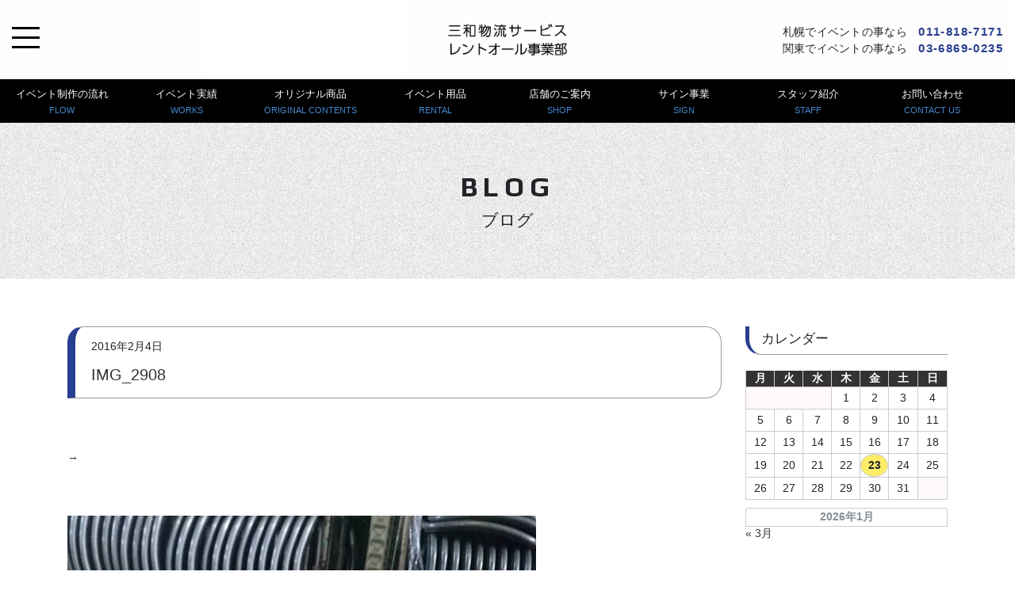

--- FILE ---
content_type: text/html; charset=UTF-8
request_url: https://sapporo-event.com/2016/02/1022/img_2908/
body_size: 42536
content:
<!DOCTYPE html>
<html lang="ja">
<head>
<meta charset="UTF-8" />
<meta name="viewport" content="width=device-width" />
<link rel="stylesheet" type="text/css" href="https://sapporo-event.com/wp/wp-content/themes/event_250127/style.css" />

<title>IMG_2908 &#8211; 札幌イベント｜ダスキンレントオール 札幌イベントセンター　ダスキンレントオール 平岡物流センター</title>
<meta name='robots' content='max-image-preview:large' />
	<style>img:is([sizes="auto" i], [sizes^="auto," i]) { contain-intrinsic-size: 3000px 1500px }</style>
	<link rel='dns-prefetch' href='//use.fontawesome.com' />
<link rel='dns-prefetch' href='//www.googletagmanager.com' />
<link rel="alternate" type="application/rss+xml" title="札幌イベント｜ダスキンレントオール 札幌イベントセンター　ダスキンレントオール 平岡物流センター &raquo; フィード" href="https://sapporo-event.com/feed/" />
<link rel="alternate" type="application/rss+xml" title="札幌イベント｜ダスキンレントオール 札幌イベントセンター　ダスキンレントオール 平岡物流センター &raquo; コメントフィード" href="https://sapporo-event.com/comments/feed/" />
<script type="text/javascript">
/* <![CDATA[ */
window._wpemojiSettings = {"baseUrl":"https:\/\/s.w.org\/images\/core\/emoji\/15.0.3\/72x72\/","ext":".png","svgUrl":"https:\/\/s.w.org\/images\/core\/emoji\/15.0.3\/svg\/","svgExt":".svg","source":{"concatemoji":"https:\/\/sapporo-event.com\/wp\/wp-includes\/js\/wp-emoji-release.min.js?ver=6.7.4"}};
/*! This file is auto-generated */
!function(i,n){var o,s,e;function c(e){try{var t={supportTests:e,timestamp:(new Date).valueOf()};sessionStorage.setItem(o,JSON.stringify(t))}catch(e){}}function p(e,t,n){e.clearRect(0,0,e.canvas.width,e.canvas.height),e.fillText(t,0,0);var t=new Uint32Array(e.getImageData(0,0,e.canvas.width,e.canvas.height).data),r=(e.clearRect(0,0,e.canvas.width,e.canvas.height),e.fillText(n,0,0),new Uint32Array(e.getImageData(0,0,e.canvas.width,e.canvas.height).data));return t.every(function(e,t){return e===r[t]})}function u(e,t,n){switch(t){case"flag":return n(e,"\ud83c\udff3\ufe0f\u200d\u26a7\ufe0f","\ud83c\udff3\ufe0f\u200b\u26a7\ufe0f")?!1:!n(e,"\ud83c\uddfa\ud83c\uddf3","\ud83c\uddfa\u200b\ud83c\uddf3")&&!n(e,"\ud83c\udff4\udb40\udc67\udb40\udc62\udb40\udc65\udb40\udc6e\udb40\udc67\udb40\udc7f","\ud83c\udff4\u200b\udb40\udc67\u200b\udb40\udc62\u200b\udb40\udc65\u200b\udb40\udc6e\u200b\udb40\udc67\u200b\udb40\udc7f");case"emoji":return!n(e,"\ud83d\udc26\u200d\u2b1b","\ud83d\udc26\u200b\u2b1b")}return!1}function f(e,t,n){var r="undefined"!=typeof WorkerGlobalScope&&self instanceof WorkerGlobalScope?new OffscreenCanvas(300,150):i.createElement("canvas"),a=r.getContext("2d",{willReadFrequently:!0}),o=(a.textBaseline="top",a.font="600 32px Arial",{});return e.forEach(function(e){o[e]=t(a,e,n)}),o}function t(e){var t=i.createElement("script");t.src=e,t.defer=!0,i.head.appendChild(t)}"undefined"!=typeof Promise&&(o="wpEmojiSettingsSupports",s=["flag","emoji"],n.supports={everything:!0,everythingExceptFlag:!0},e=new Promise(function(e){i.addEventListener("DOMContentLoaded",e,{once:!0})}),new Promise(function(t){var n=function(){try{var e=JSON.parse(sessionStorage.getItem(o));if("object"==typeof e&&"number"==typeof e.timestamp&&(new Date).valueOf()<e.timestamp+604800&&"object"==typeof e.supportTests)return e.supportTests}catch(e){}return null}();if(!n){if("undefined"!=typeof Worker&&"undefined"!=typeof OffscreenCanvas&&"undefined"!=typeof URL&&URL.createObjectURL&&"undefined"!=typeof Blob)try{var e="postMessage("+f.toString()+"("+[JSON.stringify(s),u.toString(),p.toString()].join(",")+"));",r=new Blob([e],{type:"text/javascript"}),a=new Worker(URL.createObjectURL(r),{name:"wpTestEmojiSupports"});return void(a.onmessage=function(e){c(n=e.data),a.terminate(),t(n)})}catch(e){}c(n=f(s,u,p))}t(n)}).then(function(e){for(var t in e)n.supports[t]=e[t],n.supports.everything=n.supports.everything&&n.supports[t],"flag"!==t&&(n.supports.everythingExceptFlag=n.supports.everythingExceptFlag&&n.supports[t]);n.supports.everythingExceptFlag=n.supports.everythingExceptFlag&&!n.supports.flag,n.DOMReady=!1,n.readyCallback=function(){n.DOMReady=!0}}).then(function(){return e}).then(function(){var e;n.supports.everything||(n.readyCallback(),(e=n.source||{}).concatemoji?t(e.concatemoji):e.wpemoji&&e.twemoji&&(t(e.twemoji),t(e.wpemoji)))}))}((window,document),window._wpemojiSettings);
/* ]]> */
</script>
<style id='wp-emoji-styles-inline-css' type='text/css'>

	img.wp-smiley, img.emoji {
		display: inline !important;
		border: none !important;
		box-shadow: none !important;
		height: 1em !important;
		width: 1em !important;
		margin: 0 0.07em !important;
		vertical-align: -0.1em !important;
		background: none !important;
		padding: 0 !important;
	}
</style>
<link rel='stylesheet' id='wp-block-library-css' href='https://sapporo-event.com/wp/wp-includes/css/dist/block-library/style.min.css?ver=6.7.4' type='text/css' media='all' />
<style id='classic-theme-styles-inline-css' type='text/css'>
/*! This file is auto-generated */
.wp-block-button__link{color:#fff;background-color:#32373c;border-radius:9999px;box-shadow:none;text-decoration:none;padding:calc(.667em + 2px) calc(1.333em + 2px);font-size:1.125em}.wp-block-file__button{background:#32373c;color:#fff;text-decoration:none}
</style>
<style id='global-styles-inline-css' type='text/css'>
:root{--wp--preset--aspect-ratio--square: 1;--wp--preset--aspect-ratio--4-3: 4/3;--wp--preset--aspect-ratio--3-4: 3/4;--wp--preset--aspect-ratio--3-2: 3/2;--wp--preset--aspect-ratio--2-3: 2/3;--wp--preset--aspect-ratio--16-9: 16/9;--wp--preset--aspect-ratio--9-16: 9/16;--wp--preset--color--black: #000000;--wp--preset--color--cyan-bluish-gray: #abb8c3;--wp--preset--color--white: #ffffff;--wp--preset--color--pale-pink: #f78da7;--wp--preset--color--vivid-red: #cf2e2e;--wp--preset--color--luminous-vivid-orange: #ff6900;--wp--preset--color--luminous-vivid-amber: #fcb900;--wp--preset--color--light-green-cyan: #7bdcb5;--wp--preset--color--vivid-green-cyan: #00d084;--wp--preset--color--pale-cyan-blue: #8ed1fc;--wp--preset--color--vivid-cyan-blue: #0693e3;--wp--preset--color--vivid-purple: #9b51e0;--wp--preset--gradient--vivid-cyan-blue-to-vivid-purple: linear-gradient(135deg,rgba(6,147,227,1) 0%,rgb(155,81,224) 100%);--wp--preset--gradient--light-green-cyan-to-vivid-green-cyan: linear-gradient(135deg,rgb(122,220,180) 0%,rgb(0,208,130) 100%);--wp--preset--gradient--luminous-vivid-amber-to-luminous-vivid-orange: linear-gradient(135deg,rgba(252,185,0,1) 0%,rgba(255,105,0,1) 100%);--wp--preset--gradient--luminous-vivid-orange-to-vivid-red: linear-gradient(135deg,rgba(255,105,0,1) 0%,rgb(207,46,46) 100%);--wp--preset--gradient--very-light-gray-to-cyan-bluish-gray: linear-gradient(135deg,rgb(238,238,238) 0%,rgb(169,184,195) 100%);--wp--preset--gradient--cool-to-warm-spectrum: linear-gradient(135deg,rgb(74,234,220) 0%,rgb(151,120,209) 20%,rgb(207,42,186) 40%,rgb(238,44,130) 60%,rgb(251,105,98) 80%,rgb(254,248,76) 100%);--wp--preset--gradient--blush-light-purple: linear-gradient(135deg,rgb(255,206,236) 0%,rgb(152,150,240) 100%);--wp--preset--gradient--blush-bordeaux: linear-gradient(135deg,rgb(254,205,165) 0%,rgb(254,45,45) 50%,rgb(107,0,62) 100%);--wp--preset--gradient--luminous-dusk: linear-gradient(135deg,rgb(255,203,112) 0%,rgb(199,81,192) 50%,rgb(65,88,208) 100%);--wp--preset--gradient--pale-ocean: linear-gradient(135deg,rgb(255,245,203) 0%,rgb(182,227,212) 50%,rgb(51,167,181) 100%);--wp--preset--gradient--electric-grass: linear-gradient(135deg,rgb(202,248,128) 0%,rgb(113,206,126) 100%);--wp--preset--gradient--midnight: linear-gradient(135deg,rgb(2,3,129) 0%,rgb(40,116,252) 100%);--wp--preset--font-size--small: 13px;--wp--preset--font-size--medium: 20px;--wp--preset--font-size--large: 36px;--wp--preset--font-size--x-large: 42px;--wp--preset--spacing--20: 0.44rem;--wp--preset--spacing--30: 0.67rem;--wp--preset--spacing--40: 1rem;--wp--preset--spacing--50: 1.5rem;--wp--preset--spacing--60: 2.25rem;--wp--preset--spacing--70: 3.38rem;--wp--preset--spacing--80: 5.06rem;--wp--preset--shadow--natural: 6px 6px 9px rgba(0, 0, 0, 0.2);--wp--preset--shadow--deep: 12px 12px 50px rgba(0, 0, 0, 0.4);--wp--preset--shadow--sharp: 6px 6px 0px rgba(0, 0, 0, 0.2);--wp--preset--shadow--outlined: 6px 6px 0px -3px rgba(255, 255, 255, 1), 6px 6px rgba(0, 0, 0, 1);--wp--preset--shadow--crisp: 6px 6px 0px rgba(0, 0, 0, 1);}:where(.is-layout-flex){gap: 0.5em;}:where(.is-layout-grid){gap: 0.5em;}body .is-layout-flex{display: flex;}.is-layout-flex{flex-wrap: wrap;align-items: center;}.is-layout-flex > :is(*, div){margin: 0;}body .is-layout-grid{display: grid;}.is-layout-grid > :is(*, div){margin: 0;}:where(.wp-block-columns.is-layout-flex){gap: 2em;}:where(.wp-block-columns.is-layout-grid){gap: 2em;}:where(.wp-block-post-template.is-layout-flex){gap: 1.25em;}:where(.wp-block-post-template.is-layout-grid){gap: 1.25em;}.has-black-color{color: var(--wp--preset--color--black) !important;}.has-cyan-bluish-gray-color{color: var(--wp--preset--color--cyan-bluish-gray) !important;}.has-white-color{color: var(--wp--preset--color--white) !important;}.has-pale-pink-color{color: var(--wp--preset--color--pale-pink) !important;}.has-vivid-red-color{color: var(--wp--preset--color--vivid-red) !important;}.has-luminous-vivid-orange-color{color: var(--wp--preset--color--luminous-vivid-orange) !important;}.has-luminous-vivid-amber-color{color: var(--wp--preset--color--luminous-vivid-amber) !important;}.has-light-green-cyan-color{color: var(--wp--preset--color--light-green-cyan) !important;}.has-vivid-green-cyan-color{color: var(--wp--preset--color--vivid-green-cyan) !important;}.has-pale-cyan-blue-color{color: var(--wp--preset--color--pale-cyan-blue) !important;}.has-vivid-cyan-blue-color{color: var(--wp--preset--color--vivid-cyan-blue) !important;}.has-vivid-purple-color{color: var(--wp--preset--color--vivid-purple) !important;}.has-black-background-color{background-color: var(--wp--preset--color--black) !important;}.has-cyan-bluish-gray-background-color{background-color: var(--wp--preset--color--cyan-bluish-gray) !important;}.has-white-background-color{background-color: var(--wp--preset--color--white) !important;}.has-pale-pink-background-color{background-color: var(--wp--preset--color--pale-pink) !important;}.has-vivid-red-background-color{background-color: var(--wp--preset--color--vivid-red) !important;}.has-luminous-vivid-orange-background-color{background-color: var(--wp--preset--color--luminous-vivid-orange) !important;}.has-luminous-vivid-amber-background-color{background-color: var(--wp--preset--color--luminous-vivid-amber) !important;}.has-light-green-cyan-background-color{background-color: var(--wp--preset--color--light-green-cyan) !important;}.has-vivid-green-cyan-background-color{background-color: var(--wp--preset--color--vivid-green-cyan) !important;}.has-pale-cyan-blue-background-color{background-color: var(--wp--preset--color--pale-cyan-blue) !important;}.has-vivid-cyan-blue-background-color{background-color: var(--wp--preset--color--vivid-cyan-blue) !important;}.has-vivid-purple-background-color{background-color: var(--wp--preset--color--vivid-purple) !important;}.has-black-border-color{border-color: var(--wp--preset--color--black) !important;}.has-cyan-bluish-gray-border-color{border-color: var(--wp--preset--color--cyan-bluish-gray) !important;}.has-white-border-color{border-color: var(--wp--preset--color--white) !important;}.has-pale-pink-border-color{border-color: var(--wp--preset--color--pale-pink) !important;}.has-vivid-red-border-color{border-color: var(--wp--preset--color--vivid-red) !important;}.has-luminous-vivid-orange-border-color{border-color: var(--wp--preset--color--luminous-vivid-orange) !important;}.has-luminous-vivid-amber-border-color{border-color: var(--wp--preset--color--luminous-vivid-amber) !important;}.has-light-green-cyan-border-color{border-color: var(--wp--preset--color--light-green-cyan) !important;}.has-vivid-green-cyan-border-color{border-color: var(--wp--preset--color--vivid-green-cyan) !important;}.has-pale-cyan-blue-border-color{border-color: var(--wp--preset--color--pale-cyan-blue) !important;}.has-vivid-cyan-blue-border-color{border-color: var(--wp--preset--color--vivid-cyan-blue) !important;}.has-vivid-purple-border-color{border-color: var(--wp--preset--color--vivid-purple) !important;}.has-vivid-cyan-blue-to-vivid-purple-gradient-background{background: var(--wp--preset--gradient--vivid-cyan-blue-to-vivid-purple) !important;}.has-light-green-cyan-to-vivid-green-cyan-gradient-background{background: var(--wp--preset--gradient--light-green-cyan-to-vivid-green-cyan) !important;}.has-luminous-vivid-amber-to-luminous-vivid-orange-gradient-background{background: var(--wp--preset--gradient--luminous-vivid-amber-to-luminous-vivid-orange) !important;}.has-luminous-vivid-orange-to-vivid-red-gradient-background{background: var(--wp--preset--gradient--luminous-vivid-orange-to-vivid-red) !important;}.has-very-light-gray-to-cyan-bluish-gray-gradient-background{background: var(--wp--preset--gradient--very-light-gray-to-cyan-bluish-gray) !important;}.has-cool-to-warm-spectrum-gradient-background{background: var(--wp--preset--gradient--cool-to-warm-spectrum) !important;}.has-blush-light-purple-gradient-background{background: var(--wp--preset--gradient--blush-light-purple) !important;}.has-blush-bordeaux-gradient-background{background: var(--wp--preset--gradient--blush-bordeaux) !important;}.has-luminous-dusk-gradient-background{background: var(--wp--preset--gradient--luminous-dusk) !important;}.has-pale-ocean-gradient-background{background: var(--wp--preset--gradient--pale-ocean) !important;}.has-electric-grass-gradient-background{background: var(--wp--preset--gradient--electric-grass) !important;}.has-midnight-gradient-background{background: var(--wp--preset--gradient--midnight) !important;}.has-small-font-size{font-size: var(--wp--preset--font-size--small) !important;}.has-medium-font-size{font-size: var(--wp--preset--font-size--medium) !important;}.has-large-font-size{font-size: var(--wp--preset--font-size--large) !important;}.has-x-large-font-size{font-size: var(--wp--preset--font-size--x-large) !important;}
:where(.wp-block-post-template.is-layout-flex){gap: 1.25em;}:where(.wp-block-post-template.is-layout-grid){gap: 1.25em;}
:where(.wp-block-columns.is-layout-flex){gap: 2em;}:where(.wp-block-columns.is-layout-grid){gap: 2em;}
:root :where(.wp-block-pullquote){font-size: 1.5em;line-height: 1.6;}
</style>
<link rel='stylesheet' id='contact-form-7-css' href='https://sapporo-event.com/wp/wp-content/plugins/contact-form-7/includes/css/styles.css?ver=6.0.3' type='text/css' media='all' />
<link rel='stylesheet' id='wpvrfontawesome-css' href='https://use.fontawesome.com/releases/v6.5.1/css/all.css?ver=8.5.15' type='text/css' media='all' />
<link rel='stylesheet' id='panellium-css-css' href='https://sapporo-event.com/wp/wp-content/plugins/wpvr/public/lib/pannellum/src/css/pannellum.css?ver=1' type='text/css' media='all' />
<link rel='stylesheet' id='videojs-css-css' href='https://sapporo-event.com/wp/wp-content/plugins/wpvr/public/lib/pannellum/src/css/video-js.css?ver=1' type='text/css' media='all' />
<link rel='stylesheet' id='videojs-vr-css-css' href='https://sapporo-event.com/wp/wp-content/plugins/wpvr/public/lib/videojs-vr/videojs-vr.css?ver=1' type='text/css' media='all' />
<link rel='stylesheet' id='owl-css-css' href='https://sapporo-event.com/wp/wp-content/plugins/wpvr/public/css/owl.carousel.css?ver=8.5.15' type='text/css' media='all' />
<link rel='stylesheet' id='wpvr-css' href='https://sapporo-event.com/wp/wp-content/plugins/wpvr/public/css/wpvr-public.css?ver=8.5.15' type='text/css' media='all' />
<link rel='stylesheet' id='bootstrap-css-css' href='https://sapporo-event.com/wp/wp-content/themes/event_250127/lib/bootstrap-4/css/bootstrap.css?ver=6.7.4' type='text/css' media='all' />
<script type="text/javascript" src="https://sapporo-event.com/wp/wp-content/plugins/wpvr/public/lib/pannellum/src/js/pannellum.js?ver=1" id="panellium-js-js"></script>
<script type="text/javascript" src="https://sapporo-event.com/wp/wp-content/plugins/wpvr/public/lib/pannellum/src/js/libpannellum.js?ver=1" id="panelliumlib-js-js"></script>
<script type="text/javascript" src="https://sapporo-event.com/wp/wp-content/plugins/wpvr/public/js/video.js?ver=1" id="videojs-js-js"></script>
<script type="text/javascript" src="https://sapporo-event.com/wp/wp-content/plugins/wpvr/public/lib/videojs-vr/videojs-vr.js?ver=1" id="videojsvr-js-js"></script>
<script type="text/javascript" src="https://sapporo-event.com/wp/wp-content/plugins/wpvr/public/lib/pannellum/src/js/videojs-pannellum-plugin.js?ver=1" id="panelliumvid-js-js"></script>
<script type="text/javascript" src="https://sapporo-event.com/wp/wp-includes/js/jquery/jquery.min.js?ver=3.7.1" id="jquery-core-js"></script>
<script type="text/javascript" src="https://sapporo-event.com/wp/wp-includes/js/jquery/jquery-migrate.min.js?ver=3.4.1" id="jquery-migrate-js"></script>
<script type="text/javascript" src="https://sapporo-event.com/wp/wp-content/plugins/wpvr/public/js/owl.carousel.js?ver=6.7.4" id="owl-js-js"></script>
<script type="text/javascript" src="https://sapporo-event.com/wp/wp-content/plugins/wpvr/public/js/jquery.cookie.js?ver=1" id="jquery_cookie-js"></script>
<link rel="https://api.w.org/" href="https://sapporo-event.com/wp-json/" /><link rel="alternate" title="JSON" type="application/json" href="https://sapporo-event.com/wp-json/wp/v2/media/1023" /><link rel="alternate" title="oEmbed (JSON)" type="application/json+oembed" href="https://sapporo-event.com/wp-json/oembed/1.0/embed?url=https%3A%2F%2Fsapporo-event.com%2F2016%2F02%2F1022%2Fimg_2908%2F" />
<link rel="alternate" title="oEmbed (XML)" type="text/xml+oembed" href="https://sapporo-event.com/wp-json/oembed/1.0/embed?url=https%3A%2F%2Fsapporo-event.com%2F2016%2F02%2F1022%2Fimg_2908%2F&#038;format=xml" />
<meta name="generator" content="Site Kit by Google 1.144.0" />

<link href="https://sapporo-event.com/wp/wp-content/themes/event_250127/scripts/animate.css" rel="stylesheet" type="text/css" media="all" />
<link href="https://sapporo-event.com/wp/wp-content/themes/event_250127/scripts/slick/slick.css" rel="stylesheet" type="text/css" media="all" />
<link href="https://sapporo-event.com/wp/wp-content/themes/event_250127/scripts/slick/slick-theme.css" rel="stylesheet" type="text/css" media="all" />
<link href="https://sapporo-event.com/wp/wp-content/themes/event_250127/scripts/lightbox/css/lightbox.css" rel="stylesheet" type="text/css" media="all" />
<link href="https://fonts.googleapis.com/css?family=Play:700" rel="stylesheet">
<link href="https://fonts.googleapis.com/css?family=Noto+Serif+JP" rel="stylesheet">
<script src="https://sapporo-event.com/wp/wp-content/themes/event_250127/scripts/animate.js" type="text/javascript"></script>
<script src="https://sapporo-event.com/wp/wp-content/themes/event_250127/scripts/slick/slick.min.js"></script>
<script src="https://sapporo-event.com/wp/wp-content/themes/event_250127/scripts/lightbox/js/lightbox.js" type="text/javascript"></script>
<script src="https://sapporo-event.com/wp/wp-content/themes/event_250127/scripts/parallax.js" type="text/javascript"></script>
<script src="https://sapporo-event.com/wp/wp-content/themes/event_250127/scripts/myscripts.js" type="text/javascript"></script>




<script>
  (function(i,s,o,g,r,a,m){i['GoogleAnalyticsObject']=r;i[r]=i[r]||function(){
  (i[r].q=i[r].q||[]).push(arguments)},i[r].l=1*new Date();a=s.createElement(o),
  m=s.getElementsByTagName(o)[0];a.async=1;a.src=g;m.parentNode.insertBefore(a,m)
  })(window,document,'script','//www.google-analytics.com/analytics.js','ga');

  ga('create', 'UA-68318404-1', 'auto');
  ga('send', 'pageview');

</script>

</head>
<body>


<header id="header-page" data-animated="fadeInDown">
<div class="container-fluid">
<section id="branding" class="p0">
<div class="row">
	
<div class="col-3 col-md-2 col-lg-2 mt10 " >
<div class="menu-btn mt20" id="js__btn"><span></span></div>





</div>
	
<div class="offset col-6 col-md-4 offset-lg-3 col-lg-2 align1 mt30 mb30">
<a href="https://sapporo-event.com/" title="札幌イベント｜ダスキンレントオール 札幌イベントセンター　ダスキンレントオール 平岡物流センター" rel="home">
<img src="https://sapporo-event.com/images/rent-all.png" alt="札幌イベント｜ダスキンレントオール 札幌イベントセンター　ダスキンレントオール 平岡物流センター" class="headlogo" />
</a>
</div>

<div class="col-md-6 col-lg-5 mt10">
<div class="teltitle2">札幌でイベントの事なら　<span class="tels">011-818-7171</span><br />関東でイベントの事なら　<span class="tels">03-6869-0235</span></div>
</div>




</div>
</section>
</div>
</header>



<div class="nav menu" id="js__nav"><!-- 開閉メニュー -->
<div class="container pt40">
<div class="menu-close"><img src="https://sapporo-event.com//images/menu02.png" /></div>
<div class="row">

<div class="offset-lg-5 col-lg-2 align1 mb40">
<img src="https://sapporo-event.com/images/rent-all.png" alt="ダスキンレントオール　札幌イベントセンター" class="mb20" width="200">
</div>


<div class="offset-lg-3 col-lg-6 mb20">
<ul>
<li><a href="https://sapporo-event.com/flow/">イベント制作の流れ</a></li>
<li><a href="https://sapporo-event.com/works/">イベント実績</a></li>
<li><a href="https://sapporo-event.com/goods/">オリジナル商品</a></li>
<li><a href="https://sapporo-event.com/rent">イベント用品</a></li>
<li><a href="https://sapporo-event.com/shop">店舗のご案内</a></li>
<li><a href="https://sapporo-event.com/sign">サイン事業</a></li><li><a href="https://sapporo-event.com/staff/">スタッフ紹介</a></li>
<li><a href="https://sapporo-event.com/contactus/">お問い合わせ</a></li>
<li><a href="http://www.sanwa-l.jp/" target="_blank">三和物流サービス株式会社</a></li>
<li><a href="http://www.sanwa-l.jp/company/index.html" target="_blank">会社案内</a></li>
<li><a href="https://sapporo-event.com/messege">トップメッセージ</a></li>
<li><a href="http://www.sanwa-l.jp/policy.html">プライバシーポリシー</a></li>
 </ul>
</div>

</div>
</div>
</div><!-- /開閉メニュー -->




<nav class="navibgb">
<div id="menu" class="container-fluid p0">
<ul class="navi"><li><a href="https://sapporo-event.com/flow/">イベント制作の流れ<div class="menuen">FLOW</div></a></li><li><a href="https://sapporo-event.com/works/">イベント実績<div class="menuen">WORKS</div></a></li><li><a href="https://sapporo-event.com/goods/">オリジナル商品<div class="menuen">ORIGINAL CONTENTS</div></a></li><li><a href="https://sapporo-event.com/rent">イベント用品<div class="menuen">RENTAL</div></a></li><li><a href="https://sapporo-event.com/shop">店舗のご案内<div class="menuen">SHOP</div></a></li><li><a href="https://sapporo-event.com/sign">サイン事業<div class="menuen">SIGN</div></a></li><li><a href="https://sapporo-event.com/staff/">スタッフ紹介<div class="menuen">STAFF</div></a></li><li><a href="https://sapporo-event.com/contactus/">お問い合わせ<div class="menuen">CONTACT US</div></a></li></ul>
</div>
</nav>



<div class="contents">
	
	
	

<section class="container-fluid">
<div class="row">
<div class="col-12 align1" data-sequence="500" data-animated="fadeInUp"><h1 class="play">BLOG</h1><div class="text150">ブログ</div></div>
</div>
</section>




<section class="container-fluid bgw pt60">
<div class="container">	
<div class="row">
<div class="col-lg-9 mb60">
	
	


<article id="post-1023" class="mb60">

<div class="entry-title">
<div class="mb10">2016年2月4日</div>
<h2><a href="https://sapporo-event.com/2016/02/1022/img_2908/" title="IMG_2908">IMG_2908</a></h2>
</div>

</article>



<article id="post-1023" class="post-1023 attachment type-attachment status-inherit hentry">
<header class="header">
<nav id="nav-above" class="navigation" role="navigation">
<div class="nav-previous"></div>
<div class="nav-next"><a href='https://sapporo-event.com/2016/02/1022/img_2915/'>&rarr;</a></div>
</nav>
</header>
<section class="entry-content">
<div class="entry-attachment">
<p class="attachment"><a href="https://sapporo-event.com/wp/wp-content/uploads/post/1022/IMG_2908.jpg" title="IMG_2908" rel="attachment"><img src="https://sapporo-event.com/wp/wp-content/uploads/post/1022/IMG_2908-591x1050.jpg" width="591" height="1050" class="attachment-medium" alt="" /></a></p>
</div>
<div class="entry-caption"></div>
</section>
</article>




</div>

<div class="col-lg-3 mb60">
<aside id="sidebar" role="complementary">
<div id="primary" class="widget-area">
<ul class="xoxo">
<li id="calendar-2" class="widget-container widget_calendar"><h3 class="widget-title">カレンダー</h3><div id="calendar_wrap" class="calendar_wrap"><table id="wp-calendar" class="wp-calendar-table">
	<caption>2026年1月</caption>
	<thead>
	<tr>
		<th scope="col" title="月曜日">月</th>
		<th scope="col" title="火曜日">火</th>
		<th scope="col" title="水曜日">水</th>
		<th scope="col" title="木曜日">木</th>
		<th scope="col" title="金曜日">金</th>
		<th scope="col" title="土曜日">土</th>
		<th scope="col" title="日曜日">日</th>
	</tr>
	</thead>
	<tbody>
	<tr>
		<td colspan="3" class="pad">&nbsp;</td><td>1</td><td>2</td><td>3</td><td>4</td>
	</tr>
	<tr>
		<td>5</td><td>6</td><td>7</td><td>8</td><td>9</td><td>10</td><td>11</td>
	</tr>
	<tr>
		<td>12</td><td>13</td><td>14</td><td>15</td><td>16</td><td>17</td><td>18</td>
	</tr>
	<tr>
		<td>19</td><td>20</td><td>21</td><td>22</td><td id="today">23</td><td>24</td><td>25</td>
	</tr>
	<tr>
		<td>26</td><td>27</td><td>28</td><td>29</td><td>30</td><td>31</td>
		<td class="pad" colspan="1">&nbsp;</td>
	</tr>
	</tbody>
	</table><nav aria-label="前と次の月" class="wp-calendar-nav">
		<span class="wp-calendar-nav-prev"><a href="https://sapporo-event.com/date/2024/03/">&laquo; 3月</a></span>
		<span class="pad">&nbsp;</span>
		<span class="wp-calendar-nav-next">&nbsp;</span>
	</nav></div></li><li id="archives-3" class="widget-container widget_archive"><h3 class="widget-title">アーカイブ</h3>
			<ul>
					<li><a href='https://sapporo-event.com/date/2024/03/'>2024年3月</a>&nbsp;(1)</li>
	<li><a href='https://sapporo-event.com/date/2023/07/'>2023年7月</a>&nbsp;(1)</li>
	<li><a href='https://sapporo-event.com/date/2023/05/'>2023年5月</a>&nbsp;(1)</li>
	<li><a href='https://sapporo-event.com/date/2021/01/'>2021年1月</a>&nbsp;(2)</li>
	<li><a href='https://sapporo-event.com/date/2020/11/'>2020年11月</a>&nbsp;(1)</li>
	<li><a href='https://sapporo-event.com/date/2020/07/'>2020年7月</a>&nbsp;(2)</li>
	<li><a href='https://sapporo-event.com/date/2020/06/'>2020年6月</a>&nbsp;(1)</li>
	<li><a href='https://sapporo-event.com/date/2020/04/'>2020年4月</a>&nbsp;(3)</li>
	<li><a href='https://sapporo-event.com/date/2020/02/'>2020年2月</a>&nbsp;(1)</li>
	<li><a href='https://sapporo-event.com/date/2019/12/'>2019年12月</a>&nbsp;(1)</li>
	<li><a href='https://sapporo-event.com/date/2019/11/'>2019年11月</a>&nbsp;(1)</li>
	<li><a href='https://sapporo-event.com/date/2019/10/'>2019年10月</a>&nbsp;(2)</li>
	<li><a href='https://sapporo-event.com/date/2019/06/'>2019年6月</a>&nbsp;(1)</li>
	<li><a href='https://sapporo-event.com/date/2019/05/'>2019年5月</a>&nbsp;(1)</li>
	<li><a href='https://sapporo-event.com/date/2019/04/'>2019年4月</a>&nbsp;(2)</li>
	<li><a href='https://sapporo-event.com/date/2019/03/'>2019年3月</a>&nbsp;(1)</li>
	<li><a href='https://sapporo-event.com/date/2019/01/'>2019年1月</a>&nbsp;(1)</li>
	<li><a href='https://sapporo-event.com/date/2018/08/'>2018年8月</a>&nbsp;(1)</li>
	<li><a href='https://sapporo-event.com/date/2018/05/'>2018年5月</a>&nbsp;(2)</li>
	<li><a href='https://sapporo-event.com/date/2018/04/'>2018年4月</a>&nbsp;(1)</li>
	<li><a href='https://sapporo-event.com/date/2018/02/'>2018年2月</a>&nbsp;(1)</li>
	<li><a href='https://sapporo-event.com/date/2017/11/'>2017年11月</a>&nbsp;(2)</li>
	<li><a href='https://sapporo-event.com/date/2017/06/'>2017年6月</a>&nbsp;(1)</li>
	<li><a href='https://sapporo-event.com/date/2017/05/'>2017年5月</a>&nbsp;(2)</li>
	<li><a href='https://sapporo-event.com/date/2017/04/'>2017年4月</a>&nbsp;(1)</li>
	<li><a href='https://sapporo-event.com/date/2017/03/'>2017年3月</a>&nbsp;(1)</li>
	<li><a href='https://sapporo-event.com/date/2017/02/'>2017年2月</a>&nbsp;(3)</li>
	<li><a href='https://sapporo-event.com/date/2017/01/'>2017年1月</a>&nbsp;(1)</li>
	<li><a href='https://sapporo-event.com/date/2016/12/'>2016年12月</a>&nbsp;(2)</li>
	<li><a href='https://sapporo-event.com/date/2016/11/'>2016年11月</a>&nbsp;(3)</li>
	<li><a href='https://sapporo-event.com/date/2016/07/'>2016年7月</a>&nbsp;(1)</li>
	<li><a href='https://sapporo-event.com/date/2016/05/'>2016年5月</a>&nbsp;(3)</li>
	<li><a href='https://sapporo-event.com/date/2016/04/'>2016年4月</a>&nbsp;(2)</li>
	<li><a href='https://sapporo-event.com/date/2016/03/'>2016年3月</a>&nbsp;(2)</li>
	<li><a href='https://sapporo-event.com/date/2016/02/'>2016年2月</a>&nbsp;(5)</li>
	<li><a href='https://sapporo-event.com/date/2016/01/'>2016年1月</a>&nbsp;(5)</li>
	<li><a href='https://sapporo-event.com/date/2015/12/'>2015年12月</a>&nbsp;(6)</li>
	<li><a href='https://sapporo-event.com/date/2015/11/'>2015年11月</a>&nbsp;(8)</li>
	<li><a href='https://sapporo-event.com/date/2015/10/'>2015年10月</a>&nbsp;(28)</li>
			</ul>

			</li></ul>
</div>
</aside></div>


</div>
</div>
</section>


</div>
<footer>

<div class="bgb">
<div class="container">
<section class="row row-eq-heigh">	
<div class="col-12 align1 mb20"><h3 class="play white">COMPANY PROFILE</h3></div>
<div class="col-6 col-sm-4 offset-xl-1 col-xl-2 align1 mb20"><a href="http://www.sanwa-l.jp/company/" target="_blank"><img src="https://sapporo-event.com/images/company_icon01.png" alt="会社案内" class="mt10 mb10" width="80" /><br />会社案内</a></div>
<div class="col-6 col-sm-4 col-xl-2 align1 mb20"><a href="http://www.sanwa-l.jp/service/" target="_blank"><img src="https://sapporo-event.com/images/company_icon02.png" alt="事業内容" class="mt10 mb10" width="80"/><br />事業内容</a></div>
<div class="col-6 col-sm-4 col-xl-2 align1 mb20"><a href="https://sapporo-event.com/shop/"><img src="https://sapporo-event.com/images/company_icon03.png" alt="店舗案内" class="mt10 mb10" width="80"/><br />店舗案内</a></div>
<div class="col-6 col-sm-4 col-xl-2 align1 mb20"><a href="https://sapporo-event.com/staff/"><img src="https://sapporo-event.com/images/company_icon04.png" alt="スタッフ紹介" class="mt10 mb10" width="80"/><br />スタッフ紹介</a></div>
<div class="col-6 col-sm-4 col-xl-2 align1 mb20"><a href="http://www.sanwa-l.jp/policy.html" target="_blank"><img src="https://sapporo-event.com/images/company_icon05.png" alt="個人情報保護指針" class="mt10 mb10" width="80"/><br />個人情報保護指針</a></div>
</section>
</div>
</div>

<div class="parallax-window" data-parallax="scroll" data-image-src="https://sapporo-event.com/images/footer_back.jpg">

<div class="bgw80">
<div class="container">
<section class="row row-eq-heigh">	
	

	

<div class="col-6 col-sm-4 col-xl-3 align1"><a href="https://event.kasite.net/sys_file/arc/digitalcatalog/vol22/index.html" target="_blank"><img src="https://sapporo-event.com/wp/wp-content/uploads/page/42/vol.22-catalog.png" alt="カタログ" class="mt10 mb20" width="100"/><br />WEBカタログ</a></div>
<div class="col-6 col-sm-4 col-xl-3 align1"><a href="https://event.kasite.net" target="_blank"><img src="https://sapporo-event.com/img/bana_duskin.png" alt="かしてねっと" class="mt10 mb20" width="100"/><br />ダスキンかしてねっと</a></div>
<div class="col-6 col-sm-4 col-xl-3 align1"><a href="http://big-tent-rental.com/" target="_blank"><img src="https://sapporo-event.com/img/tent.png" alt="大型テントレンタル" class="mt10 mb20" width="100"/><br />大型テントレンタル</a></div>
<div class="col-6 col-sm-4 col-xl-3 align1"><a href="https://infection.sapporo-event.com/" target="_blank"><img src="https://sapporo-event.com/img/infection.png" alt="感染症対策ツール" class="mt10 mb20" width="100"/><br />感染症対策ツール</a></div>
<div class="col-6 col-sm-4 col-xl-3 align1"><a href="https://sanwa-rental.jp/" target="_blank"><img src="https://sapporo-event.com/wp/wp-content/uploads/sanwarental-2-1-e1706254168579.png" alt="キャンプ用品レンタル" class="mt10 mb20" width="100"/><br />SANWA RENTAL</a></div>
<div class="col-6 col-sm-4 col-xl-3 align1"><a href="https://sapporo-event.com/blog/"><img src="https://sapporo-event.com/img/bana_blog.png" alt="ブログ" class="mt10 mb20" width="100"/><br />ブログ</a></div>
<div class="col-6 col-sm-4 col-xl-3 align1"><a href="https://www.facebook.com/ダスキンレントオール札幌桑園ステーション-189617581233716/timeline/"><img src="https://sapporo-event.com/img/bana_facebook.png" alt="facebook" class="mt10 mb20" width="100"/><br />facebook</a></div>
<div class="col-6 col-sm-4 col-xl-3 align1 mb40"><a href="https://sapporo-event.com/contactus/"><img src="https://sapporo-event.com/img/bana_contact.png" alt="お問い合わせ" class="mt10 mb20" width="100"/><br />お問い合わせ</a></div>
</section>


<section class="row row-eq-heigh">
<div class="col-6 col-sm-4 col-xl-3 align1"><a href="http://vr-event.jp/" target="_blank"><img src="https://sapporo-event.com/images/vr/00.png" alt="VRイベント" class="mt10 mb5" /></a></div>
<div class="col-6 col-sm-4 col-xl-3 align1"><a href="http://vr-event.jp/contents/vr%e3%81%8a%e5%8c%96%e3%81%91%e5%b1%8b%e6%95%b7%e3%80%80%e5%91%aa%e3%81%84%e3%81%aevr/" target="_blank"><img src="https://sapporo-event.com/images/vr/01.png" alt="VRイベント" class="mt10 mb5" /></a></div>
<div class="col-6 col-sm-4 col-xl-3 align1"><a href="http://vr-event.jp/contents/alphabet/" target="_blank"><img src="https://sapporo-event.com/images/vr/02.png" alt="VRイベント" class="mt10 mb5" /></a></div>
<div class="col-6 col-sm-4 col-xl-3 align1"><a href="http://vr-event.jp/contents/%e3%83%95%e3%82%a1%e3%83%bc%e3%82%b9%e3%83%88%e3%83%9e%e3%82%b8%e3%83%83%e3%82%af/" target="_blank"><img src="https://sapporo-event.com/images/vr/03.png" alt="VRイベント" class="mt10 mb5" /></a></div>
<div class="col-6 col-sm-4 col-xl-3 align1"><a href="http://vr-event.jp/contents/%e3%83%9c%e3%83%b3%e3%83%90%e3%83%bc%e3%83%89%e3%83%a9%e3%82%b4%e3%83%b3/" target="_blank"><img src="https://sapporo-event.com/images/vr/04.png" alt="VRイベント" class="mt10 mb5" /></a></div>
<div class="col-6 col-sm-4 col-xl-3 align1"><a href="http://vr-event.jp/contents/vr%e3%82%ab%e3%82%a6%e3%83%b3%e3%83%88%e3%83%8a%e3%83%b3%e3%83%90%e3%83%bc/" target="_blank"><img src="https://sapporo-event.com/images/vr/05.png" alt="VRイベント" class="mt10 mb5" /></a></div>
<div class="col-6 col-sm-4 col-xl-3 align1"><a href="http://vr-event.jp/contents/vr%e6%b6%88%e7%81%ab%e5%99%a8%e8%a8%93%e7%b7%b4%ef%bc%81/" target="_blank"><img src="https://sapporo-event.com/images/vr/06.png" alt="VRイベント" class="mt10 mb5" /></a></div>
<div class="col-6 col-sm-4 col-xl-3 align1"><a href="http://vr-event.jp/contents/vr%e5%b0%84%e6%92%83%e5%a0%b4/" target="_blank"><img src="https://sapporo-event.com/images/vr/07.png" alt="VRイベント" class="mt10 mb5" /></a></div>



</section>
</div>
</div>



<div class="container">
<section class="row row-eq-heigh">	

<div class="col-12 align1 mb40">
<img src="https://sapporo-event.com/images/rent-all-w.png" alt="ダスキンレントオール" width="180" class="mb10 footerlogomark"/><br />
</div>


<div class="col-12 col-sm-6 col-lg-3">
<ul class="footmenu mb40 bgw">
<li><a href="http://www.sanwa-l.jp/company/" target="_blank">会社案内</a></li>
<li><a href="http://www.sanwa-l.jp/service/" target="_blank">事業内容</a></li>
<li><a href="https://sapporo-event.com/messege" >トップメッセージ</a></li>
<li><a href="https://sapporo-event.com/shop">店舗のご案内</a></li>
<li><a href="https://sapporo-event.com/sign">サイン事業部</a></li>
<li><a href="https://sapporo-event.com/staff">スタッフ紹介</a></li>
<li><a href="https://sapporo-event.com/contactus">お問い合わせ</a></li>
</ul>
</div>

<div class="col-12 col-sm-6 col-lg-3">
<ul class="footmenu mb40 bgw">
<li><a href="https://sapporo-event.com/flow/">イベント制作の流れ</a></li>
<li><a href="https://sapporo-event.com/works/">イベント実績</a>
	<ul>
	<li><a href="https://sapporo-event.com/works/festival/">フェスティバル</a></li>
	<li><a href="https://sapporo-event.com/works/seminar/">展示会・セミナー</a></li>
	<li><a href="https://sapporo-event.com/works/ceremony/">式典・セレモニー</a></li>
	<li><a href="https://sapporo-event.com/works/sports/">スポーツイベント</a></li>
	<li><a href="https://sapporo-event.com/works/sp/">セールスプロモーション</a></li>
	</ul></li>
</ul>
</div>

<div class="col-12 col-sm-6 col-lg-3">
<ul class="footmenu mb40 bgw">
<li><a href="https://sapporo-event.com/goods/">オリジナルコンテンツ</a>
	<ul>
	<li><a href="https://sapporo-event.com/goods/festival/">フェスティバル</a></li>
	<li><a href="https://sapporo-event.com/goods/sports/">スポーツイベント</a></li>
	<li><a href="https://sapporo-event.com/goods/convention/">コンベンション・学会・MICE</a></li>
	<li><a href="https://sapporo-event.com/goods/exhibition/">展示会</a></li>
	</ul></li>
</ul></div>

<div class="col-12 col-sm-6 col-lg-3">
<ul class="footmenu mb40 bgw">
<li><a href="https://sapporo-event.com/">イベント用品</a>
	<ul>
	<li><a href="https://event.kasite.net" target="_blank">ダスキンレントオール<br />かしてねっと</a></li>
	<li><a href="https://event.kasite.net/sys_file/arc/digitalcatalog/pageview/pageview.html" target="_blank">デジタルカタログ</a></li>
	</ul></li>
<li><a href="https://sapporo-event.com/blog/">BLOG</a></li>
<li><a href="https://www.facebook.com/ダスキンレントオール札幌桑園ステーション-189617581233716/timeline/">facebook</a></li>
</ul>

</div>


</section>
</div>


</div>


<div class="bgf0">
<div class="container">
<section class="row row-eq-heigh">	
<div class="col-6 col-md-4 col-xl-2 align1"><a href="http://rent.sprbaby.com/" target="_blank"><img src="https://sapporo-event.com/img/footlink/01.png" alt="札幌ベビー用品レンタル" class="mt10 mb10" width="220"/><br />札幌ベビー用品レンタル</a></div>
<div class="col-6 col-md-4 col-xl-2 align1"><a href="http://reserve.golfdigest.co.jp/hokkaido/" target="_blank"><img src="https://sapporo-event.com/img/footlink/03.png" alt="GDO" class="mt10 mb10" width="220"/><br />GDO</a></div>
<div class="col-6 col-md-4 col-xl-2 align1"><a href="https://sapporo-jyosetsu.com/" target="_blank"><img src="https://sapporo-event.com/img/footlink/06.png" alt="札幌　除雪・排雪" class="mt10 mb10" width="220"/><br />札幌の除雪・排雪なら</a></div>
<div class="col-6 col-md-4 col-xl-2 align1"><a href="http://www.ipet-ins.com/ldp/W0017/?code=01614100A" target="_blank"><img src="https://sapporo-event.com/img/footlink/04.png" alt="ipet" class="mt10 mb10" width="220"/><br />ipet損害保険</a></div>
<div class="col-6 col-md-4 col-xl-2 align1"><a href="http://www.duskin.co.jp/" target="_blank"><img src="https://sapporo-event.com/img/footlink/05.png" alt="ダスキン" class="mt10 mb10" width="220"/><br />ダスキン</a></div>

</section>
</div>
</div>


<div class="bgb">
<div class="container">
<section class="row row-eq-heigh">	
<div class="col-12 align1">
<a href="http://www.sanwa-l.jp">三和物流サービス株式会社</a>　<span class="text90">札幌市清田区真栄648-2 </span><br />
<span class="text80">Copyright (c) Sanwa-l Corporation. All rights reserved.</span></div>
</section>
</div>
</div>
</footer>



<p id="pageTop"><a href="#">▲</a></p>

<script type="text/javascript" src="https://sapporo-event.com/wp/wp-includes/js/dist/hooks.min.js?ver=4d63a3d491d11ffd8ac6" id="wp-hooks-js"></script>
<script type="text/javascript" src="https://sapporo-event.com/wp/wp-includes/js/dist/i18n.min.js?ver=5e580eb46a90c2b997e6" id="wp-i18n-js"></script>
<script type="text/javascript" id="wp-i18n-js-after">
/* <![CDATA[ */
wp.i18n.setLocaleData( { 'text direction\u0004ltr': [ 'ltr' ] } );
/* ]]> */
</script>
<script type="text/javascript" src="https://sapporo-event.com/wp/wp-content/plugins/contact-form-7/includes/swv/js/index.js?ver=6.0.3" id="swv-js"></script>
<script type="text/javascript" id="contact-form-7-js-translations">
/* <![CDATA[ */
( function( domain, translations ) {
	var localeData = translations.locale_data[ domain ] || translations.locale_data.messages;
	localeData[""].domain = domain;
	wp.i18n.setLocaleData( localeData, domain );
} )( "contact-form-7", {"translation-revision-date":"2025-01-14 04:07:30+0000","generator":"GlotPress\/4.0.1","domain":"messages","locale_data":{"messages":{"":{"domain":"messages","plural-forms":"nplurals=1; plural=0;","lang":"ja_JP"},"This contact form is placed in the wrong place.":["\u3053\u306e\u30b3\u30f3\u30bf\u30af\u30c8\u30d5\u30a9\u30fc\u30e0\u306f\u9593\u9055\u3063\u305f\u4f4d\u7f6e\u306b\u7f6e\u304b\u308c\u3066\u3044\u307e\u3059\u3002"],"Error:":["\u30a8\u30e9\u30fc:"]}},"comment":{"reference":"includes\/js\/index.js"}} );
/* ]]> */
</script>
<script type="text/javascript" id="contact-form-7-js-before">
/* <![CDATA[ */
var wpcf7 = {
    "api": {
        "root": "https:\/\/sapporo-event.com\/wp-json\/",
        "namespace": "contact-form-7\/v1"
    }
};
/* ]]> */
</script>
<script type="text/javascript" src="https://sapporo-event.com/wp/wp-content/plugins/contact-form-7/includes/js/index.js?ver=6.0.3" id="contact-form-7-js"></script>
<script type="text/javascript" id="wpvr-js-extra">
/* <![CDATA[ */
var wpvr_public = {"notice_active":"false","notice":"Flip the phone to landscape mode for a better experience of the tour."};
/* ]]> */
</script>
<script type="text/javascript" src="https://sapporo-event.com/wp/wp-content/plugins/wpvr/public/js/wpvr-public.js?ver=8.5.15" id="wpvr-js"></script>
</body>
</html>


--- FILE ---
content_type: text/css
request_url: https://sapporo-event.com/wp/wp-content/themes/event_250127/style.css
body_size: 16675
content:
body{
		background: url("https://sapporo-event.com/images/back.jpg");
		line-height: 2rem !important;
}
h3{
	margin-bottom: 20px !important;
	line-height: 2rem !important;
}
#header{
}
#header-page{
	background-color: #ffffff;
}
.contents{
	background: url("https://sapporo-event.com/images/back.jpg");
	background-attachment: fixed;
}
footer{
/*
	background-color: #ffffff;
	background: url("https://sapporo-event.com/images/footer_back.jpg") ;
	background-size:cover;
*/
}

.parallax-window {
     min-height: 800px;
     background: transparent;
     z-index:100;
}
 
.parallax-slider {
     top: 0;
     left: 0;
}

section{
	padding-top:60px;
	padding-bottom: 60px;
}

img{
	max-width: 100%;
}

img.headlogo{
max-width:150px;
}

ul.headmenu{
}
ul.headmenu li{
	display: inline-block;
}

.navibgb{
	background: #000000;
}
.bgf0{
	background: #f0f0f0;	
}
.bgw{
	background-color: #ffffff;
}
.bgb{
	background: #000000;
	color: #ffffff;
}


.bgb80{
	background: rgba(0,0,0,0.8);
	color: #ffffff;
}

.bgw80{
	background: rgba(255,255,255,0.8);
	color: #ffffff;
}
.bgg80{
	background: rgba(128,128,128,0.8);
	color: #ffffff;
}

.bg333{
	background: #333333;
}

.bgb a{
	color: #ffffff;
}
.bgb a:hover{
	color: #cccccc;
}

.teltitle{
	text-align: right;
	font-size: 1.1rem;
	margin:15px 0 5px 0;
	letter-spacing:0.02rem;
}

.teltitle2{
	text-align: right;
	font-size: 1rem;
	line-height: 1.5rem;
	margin:20px 0 20px 0;
	letter-spacing:0.02rem;
}

.teltitle-index{
	text-align: right;
	font-size: 1.1rem;
	margin:15px 0 5px 0;
	letter-spacing:0.02rem;
}
.tels{
	text-align: right;
	font-size: 1.5rem;
	color: #283e8e;
	font-weight: bold;
	letter-spacing:0.2rem;
	margin:0 0 0 0;
}

.teltitle2 .tels{
	text-align: right;
	font-size: 1.1rem;
	line-height: 1.2rem;
	color: #283e8e;
	font-weight: bold;
	letter-spacing:0.1rem;
	margin:0 0 0 0;
}


nav{

}

ul.navi{
	margin: 0;
}
ul.navi li{
	display: inline-block;
	color: #ffffff;
	width:12.25%;
	margin: 0;
	padding:10px 0;
	text-align: center;
	font-size: 0.95rem;
}
ul.navi li a .menuen{
	margin: 5px 0 0 0;
	color:#4488cc;
	font-size: 0.8rem;
}
ul.navi li a{
	color: #ffffff;
}

ul.navi li:hover{
	background: #2d4198;
	color: #ffffff;
}
ul.navi li:hover a .menuen{
	color: #ffffff;
}

h1.play,
h2.play,
h3.play,
h4.play{
    font-family: 'Play', sans-serif;
}

h1.noto,
h2.noto,
h3.noto,
h4.noto{
	font-family: 'Noto Serif JP', sans-serif;
}



h2.line{
font-family: 'Noto Serif JP', sans-serif;
position: relative;
display: inline-block;
padding: 0 25%;
}

h2.line:before, h2.line:after{
content: '';
position: absolute;
top: 50%;
display: inline-block;
width: 20%;
height: 2px;
background-color: #999999;
}

h2.line:before {left:0;}
h2.line:after {right: 0;}

h2.line2{
	font-size: 1.5rem;
color: #2d4198;/*文字色*/
padding: 0.5em 0;/*上下の余白*/
border-top: solid 2px #2d4198;/*上線*/
border-bottom: solid 2px #2d4198;/*下線*/
}
h3.line2{
font-size: 1.5rem;
color: #333333;/*文字色*/
padding: 0.5em 0;/*上下の余白*/
border-top: solid 1px #999999;/*上線*/
border-bottom: solid 1px #999999;/*下線*/
}


.white{
	color:#f0f0f0;
}
.black{
	color:#000000;
}

.more{
}

.more2 a{
color: #000;

}

.more2:hover{
	border: 2px solid #333;
	background: #f0f0f0;
}


a .more{
border: 2px solid #000000;
padding: 10px 20px;
font-family: 'Noto Serif JP', sans-serif;
font-size:14px;
background-image: linear-gradient(to right, rgba(0,0,0,0) 50%, rgba(33,33,33,1) 50%);
background-position: 0 0;
background-size: 200% auto;
transition: .3s;
letter-spacing: 0.2rem;
}
a:hover .more  {
  background-position: -100% 0;
  color: #fff;
}


a .more3{
width:50%;
margin-top:5px;
padding: 5px 0;
font-family: 'Noto Serif JP', sans-serif;
font-size:12px;
background-image: linear-gradient(to right, rgba(0,0,0,0) 50%, rgba(33,33,33,1) 50%);
background-size: 200% 3px;
background-repeat: repeat-x;
background-position-y: bottom;
transition: .3s;
letter-spacing: 0.1rem;
font-size: 0.9rem;
}
a:hover .more3  {
  background-position: -100% bottom;
  color: #000;
}



a .more4{
position: absolute;
bottom: 0;
width:50%;
margin-top:5px;
padding: 5px 0;
font-family: 'Noto Serif JP', sans-serif;
font-size:12px;
background-image: linear-gradient(to right, rgba(0,0,0,0) 50%, rgba(33,33,33,1) 50%);
background-size: 200% 3px;
background-repeat: repeat-x;
background-position-y: bottom;
transition: .3s;
letter-spacing: 0.1rem;
font-size: 0.9rem;
}
a:hover .more4  {
  background-position: -100% bottom;
  color: #000;
}


a:hover.op07{
	opacity: 0.5;
}

.zoomin img{
    -webkit-transform: scale(1);
    transform: scale(1);
    -webkit-transition: .3s ease-in-out;
    transition: .3s ease-in-out;
}
.zoomin:hover img{
    -webkit-transform: scale(1.1);
    transform: scale(1.1);
}
.zoomin .staffimg{
	-webkit-transform: scale(1);
    transform: scale(1);
    -webkit-transition: .3s ease-in-out;
    transition: .3s ease-in-out;
	
}
.zoomin:hover .staffimg{
    -webkit-transform: scale(1.1);
    transform: scale(1.1);
}
.zoomin .staffimg .staffbox{
	-webkit-transform: scale(1);
    transform: scale(1);
    -webkit-transition: .3s ease-in-out;
    transition: .3s ease-in-out;
	
}
.zoomin:hover .staffimg .staffbox{
    -webkit-transform: scale(0.9);
    transform: scale(0.9);
}



div.photo{
	overflow: hidden;
}

div.photostaff{
	width:100%;
}

.original{

}

#header{
	  height: 60vh;
}
.headslide{
	position: fixed;
	top:0;
	left:0;
	width: 100%;
	z-index: -1000;
	height: 60vh;
	pointer-events: none;
}
.topimg {
  width: 100%;
  margin:0px auto;
  background-position: center center;
  background-size:cover; 
}

.topimg .slide {
  margin:0px auto;
  width: 100%;
  height: 65vh;
}
.pbottom{
	margin:40vh 0 0 0;
}
h1.copy{
	color:#ffffff;
	font-size: 2.5rem;
	text-shadow: 2px 2px 2px #000000;
	
}
.copy-txt{
	color:#ffffff;
	font-family: "Sawarabi Mincho";
	font-size: 1.5rem;
	line-height: 2.5rem;
		text-shadow: 2px 2px 2px #000000;
}
.centerlogo{
	position: absolute;
	top:30vh;
	bottom:0;
	right:0;
	left: 0;
	margin: auto;
	width:1400px;
	height:150px;
	z-index: 1;
	color: #ffffff;
}

.newsbox{
	z-index: 1;
	position: absolute;
	bottom:0;
	left:0;
	background-color: rgba(0,0,0,0.95);	
	width:80%;
	height: 25%;
	padding: 20px;
}
.newsbox a{
		color: #ffffff;
}
.staffimg{
	height: 380px;
	background-position: center center;
	background-size:cover; 
	}


.staffbox{
	margin-top: 200px;
	padding: 20px;
	color: #ffffff;
	text-align: right;
}
.nameen{
	font-family: 'Play', sans-serif;
	font-size: 1.7rem;
}
.namepo{
	font-size: 0.8rem;
}
.namejp{
	font-weight: bold;
	font-size: 1rem;
}
a .news{
	color: #ffffff;
	line-height: 1rem;
}
.logoarea{
	padding: 40px;
	margin: 0;
}
img.logoarealogo{
	width:190px;
}
h1{
	letter-spacing: 0.5rem;
}

.entry-title{
border-left:10px solid #283e8e;
border-bottom:1px solid #999999;
border-top:1px solid #999999;
border-right:1px solid #999999;
padding: 10px 20px;
margin-bottom: 40px;
border-radius: 20px 20px 20px 0;
}
.entry-title h2{
	font-size: 20px;
	line-height: 24px;
}
#meta-contents{
line-height: 2.5rem;	
}



h3.widget-title{
	border-bottom:1px solid #999999;
	border-left:5px solid #283e8e;
	padding: 2px 15px 5px 15px;
	margin-bottom: 20px;
	font-size: 1.2em;
	border-radius: 0 0 0 20px;
}
.widget-container{
	margin-bottom: 40px;
}

/*
カレンダー
Thought is free
https://thk.kanzae.net/
*/
#sidebar .widget_calendar {
        margin-bottom: 40px;
}
table#wp-calendar {
        table-layout: fixed;
        width: 100%;
        margin: 5px auto 0 auto;
        padding: 0;
        border-collapse: collapse;
        border-spacing: 0;
        font-size: 14px;
}
table#wp-calendar caption {
        margin: 10px 0 0 0;
        padding: 2px;
        width: auto;
        text-align: center;
        font-weight: bold;
        background-color: #fff;
        border: thin solid #ccc;
        border-radius: 3px 3px 0 0;
        -moz-border-radius: 3px 3px 0 0;
        -webkit-border-radius: 3px 3px 0 0;
}

table#wp-calendar #today {
        display: block;
        font-weight: bold;
        background-color: #ffec67;
        border: thin solid #ccc;
        border-radius: 50%;
        -moz-border-radius: 50%;
        -webkit-border-radius: 50%;
        z-index: 1;
}

table#wp-calendar .pad {
        font-weight: bold;
        background-color: #fff9f9;
}

table#wp-calendar th,
table#wp-calendar td {
        padding: 10px auto;
        vertical-align: middle;
        text-align: center;
}

table#wp-calendar td {
        line-height: 1.8;
        border: thin solid #ccc;
        background-color: #fff;
}

table#wp-calendar th {
        font-style: normal;
        font-weight: bold;
        color: #fff;
        border-left: thin solid #ccc;
        border-right: thin solid #ccc;
        background-color: #333;
}

table#wp-calendar a {
        font-size: 12px;
        color: #00a0dd;
        padding: 0;
        text-decoration: underline;
}

.widget_archive ul{}
.widget_archive ul li{
		padding: 5px 5px;
		display: inline-block;
		width:120px;
}
/*************************************************************
menu
*************************************************************/
.google-trance{
		z-index: 100;
}
.menu-close{
	position: relative;
	width:100%;
	z-index: 10;
	text-align: right;}

.menu-btn-index{
height:35px;
}

.menu-btn {
position: relative;
z-index: 10;
cursor: pointer;
cursor: hand;
}

.menu-btn span {
}

.menu-btn span:after {
    content: url("https://sapporo-event.com/images/menu01.png");
    }

/* 開閉用ボタンがクリックされた時のスタイル */
.open .menu-btn span:after {
    content: url("https://sapporo-event.com/images/menu03.png");
}


.menu {
    position: fixed;
    display: table;
    top: 0;
    left: 0;
    width: 100%;
    height: 100%;
    background: rgba(0,0,0,.9);
    -webkit-transition: all .5s;
    transition: all .5s;
    visibility: hidden;
    opacity: 0;
    z-index: 3;
    color: #ffffff;
    font-size:1rem;
}

.menu ul {
	width:100%;
	margin-bottom: 40px;
}

.menu li {
	float: left;
	width:48%;
    margin: 0 auto;
    text-align: center;
    padding:5px 0;
    margin: 0px 1%;
    border-bottom: 1px solid #666666;
    font-size:1rem;
}

.menu li a {
    display: block;
    color: #fff;
}

.menu li a:hover {
    color: #999;
}
.menu h4{
	text-align: center;
	color: #ffffff;
}

/* 開閉用ボタンがクリックされた時のスタイル */
.open .menu {
    cursor: url("https://sapporo-event.com/images/menu03.png"),auto;
    -webkit-transition: all .5s;
    transition: all .5s;
    visibility: visible;
    opacity: 1;
}

/*************************************************************
menu
*************************************************************/
ul.footmenu{
		border-bottom: 1px solid #cccccc;
}
ul.footmenu li{
	padding: 7px 7px 7px 15px;
	border-top: 1px solid #cccccc;
}
ul.footmenu li ul{
	padding: 7px 0 0 0;
}


/*************************************************************
CONTACT
*************************************************************/



dl.contact{
border-bottom:solid 1px #f0f0f0;
background:#fdfdfd;
}

dl.contact dt{
padding:15px 1.5% 15px 1.5%;
float:left;
width:27%;
border-top:solid 1px #f0f0f0;
color:#444444;
font-size:95%;
font-weight:normal;
}

dl.contact dd{
padding:15px 0;
float:left;
width:70%;
border-top:solid 1px #f0f0f0;
color:#666666;
font-size:95%;
}

dl.contact dd input,
dl.contact dd textarea{
font-size:120%;
margin:5px 0 5px 0;
}





dl.profilelist{
border-bottom:solid 1px #f0f0f0;
font-size: 1rem;

}

dl.profilelist dt{
padding:15px 1.5% 15px 1.5%;
float:left;
width:27%;
border-top:solid 1px #f0f0f0;
color:#333333;
font-size: 1rem;
font-weight:normal;
}

dl.profilelist dd{
padding:15px 0;
float:left;
width:70%;
border-top:solid 1px #f0f0f0;
color:#000000;
font-size: 1rem;
line-height: 1.8rem;
}



.profile{
    font-family: 'Noto Serif JP', serif;
}

.font200{
	font-size: 3.0rem;
	letter-spacing:1.2rem;
}


.profileback{
	background-image: linear-gradient(
	-45deg,
	#f0f0f0 25%,
	#ffffff 25%,
	#ffffff 50%,
	#f0f0f0 50%,
	#f0f0f0 75%,
	#ffffff 75%,
	#ffffff
);
background-size: 30px 30px;
background-attachment: fixed;
}

.profile_name{
	padding: 10px 0;
	background-color: #000000;
	color: #ffffff;
}
.profile_name a{
	color: #ffffff;
}


img.shadow{box-shadow: 4px 4px black;}

.image-round1{
  border-radius: 50%;
}



/*************************************************************
md
*************************************************************/
@media (max-width: 991px) {

	

dl.contact{
border-bottom:solid 1px #f0f0f0;
background:#fdfdfd;
}

dl.contact dt{
padding:15px 2% 10px 2%;
float:left;
width:100%;
border-top:solid 1px #f0f0f0;
color:#444444;
font-size:100%;
font-weight:bold;
background-color: #f0f0f0;
}

dl.contact dd{
border-top:solid 0px #f0f0f0;
padding:10px 2% 15px 2%;
float:left;
width:100%;
color:#666666;
font-size:95%;
}

dl.contact dd input,
dl.contact dd textarea{
font-size:120%;
margin:5px 0 5px 0;
}


}


/*************************************************************
icon
*************************************************************/

.iconnews{
padding:1px 5px 1px 5px;
margin:0 10px 5px 0;
background-color:rgba(45,65,152,1);	
color:#ffffff;
font-size:12px;
line-height:14px;
border-radius: 5px;
}

.icon00{
padding:1px 5px 1px 5px;
float:left;
margin:0 10px 2px 0;
background-color:#003856;
color:#ffffff;
font-size:12px;
line-height:14px;
}


.icon01{
padding:1px 5px 1px 5px;
float:left;
margin:0 10px 5px 0;
background-color:#6d709d;
color:#ffffff;
font-size:12px;
line-height:14px;
}
.icon02{
padding:1px 5px 1px 5px;
float:left;
margin:0 10px 5px 0;
background-color:#70b187;
color:#ffffff;
font-size:12px;
line-height:14px;
}
.icon03{
padding:1px 5px 1px 5px;
float:left;
margin:0 10px 5px 0;
background-color:#458ca8;
color:#ffffff;
font-size:12px;
line-height:14px;
}
.icon04{
padding:1px 5px 1px 5px;
float:left;
margin:0 10px 5px 0;
background-color:#6d709d;
color:#ffffff;
font-size:12px;
line-height:14px;
}
.icon05{
padding:1px 5px 1px 5px;
float:left;
margin:0 10px 5px 0;
background-color:#c48590;
color:#ffffff;
font-size:12px;
line-height:14px;
}
.icon06{
padding:1px 5px 1px 5px;
float:left;
margin:0 10px 5px 0;
background-color:#e18a6c;
color:#ffffff;
font-size:12px;
line-height:14px;
}
.icon07{
padding:1px 5px 1px 5px;
float:left;
margin:0 10px 5px 0;
background-color:#a9c25c;
color:#ffffff;
font-size:12px;
line-height:14px;
}
.icon08{
padding:1px 5px 1px 5px;
float:left;
margin:0 10px 5px 0;
background-color:#e08081;
color:#ffffff;
font-size:12px;
line-height:14px;
}


.news3{
	display: none;
}
.col-none{display: block;}
.footerlogomark{
	mix-blend-mode: difference;

}


/*************************************************************
lg
*************************************************************/
@media (max-width: 1199px) {
.col-none{display: none;}
	ul.navi li{
		width:24.7%;
		padding:10px 0;
	}
	.newsbox{
	width:100%;
	padding: 5px;
	}
	.lgnon{
	display: none;
	}
	.logoarea{
	margin: 40px;
}

}

/*************************************************************
md
*************************************************************/
@media (max-width: 991px) {

	
.col-none{display: none;}
	ul.navi li{
		width:24.6%;
		padding:10px 0;
	}
	.newsbox{
	width:100%;
	padding: 10px;
	}
	.staffimg{
	height: 380px;
	}
.news3{
	display: block;
}


dl.profilelist{
border-bottom:solid 1px #f0f0f0;
background:#fdfdfd;
font-size: 1rem;

}

dl.profilelist dt{
padding:15px 1.5% 15px 1.5%;
width:100%;
border-top:solid 1px #f0f0f0;
color:#333333;
font-size: 1rem;
font-weight:normal;
}

dl.profilelist dd{
padding:15px 1.5% 15px 1.5%;
width:100%;
color:#000000;
font-size: 1rem;
line-height: 1.8rem;
}

}

/*************************************************************
sm
*************************************************************/
@media (max-width: 767px) {
	
.col-none{display: none;}	
	.teltitle,
		.teltitle2,
	.tels{
		margin-top: 0;
		text-align: center;
		}
	.navibgb{
	display: none;
	}
	
	.newsbox{
	width:100%;
	padding: 5px;
	}
	
}


/*************************************************************
xs
*************************************************************/
@media (max-width: 543px) {
	
	
.col-none{display: none;}	
	
.logoarea{
	padding: 40px 0;
	margin: 0;
}
}

#pageTop {
      position: fixed;
      bottom: 20px;
      right: 40px;
}
#pageTop a {
      z-index: 999;
}
#pageTop a:hover {
      text-decoration: none;
      opacity: 0.7;
}
#pageTop a {
	background: rgba(159,156,148,0.8);
	text-decoration: none;
	color: #fff;
	width: 44px;
	line-height: 22px;
	padding: 10px;
	text-align: center;
	display: block;
	border-radius: 4px;
}
#pageTop a:hover {
	text-decoration: none;
	background: rgba(159,156,148,0.4);
}



--- FILE ---
content_type: text/plain
request_url: https://www.google-analytics.com/j/collect?v=1&_v=j102&a=810597525&t=pageview&_s=1&dl=https%3A%2F%2Fsapporo-event.com%2F2016%2F02%2F1022%2Fimg_2908%2F&ul=en-us%40posix&dt=IMG_2908%20%E2%80%93%20%E6%9C%AD%E5%B9%8C%E3%82%A4%E3%83%99%E3%83%B3%E3%83%88%EF%BD%9C%E3%83%80%E3%82%B9%E3%82%AD%E3%83%B3%E3%83%AC%E3%83%B3%E3%83%88%E3%82%AA%E3%83%BC%E3%83%AB%20%E6%9C%AD%E5%B9%8C%E3%82%A4%E3%83%99%E3%83%B3%E3%83%88%E3%82%BB%E3%83%B3%E3%82%BF%E3%83%BC%E3%80%80%E3%83%80%E3%82%B9%E3%82%AD%E3%83%B3%E3%83%AC%E3%83%B3%E3%83%88%E3%82%AA%E3%83%BC%E3%83%AB%20%E5%B9%B3%E5%B2%A1%E7%89%A9%E6%B5%81%E3%82%BB%E3%83%B3%E3%82%BF%E3%83%BC&sr=1280x720&vp=1280x720&_u=IEBAAEABAAAAACAAI~&jid=288042197&gjid=631576073&cid=958428083.1769138515&tid=UA-68318404-1&_gid=1138249547.1769138515&_r=1&_slc=1&z=1371839613
body_size: -451
content:
2,cG-BKDYLFVR23

--- FILE ---
content_type: application/javascript
request_url: https://sapporo-event.com/wp/wp-content/themes/event_250127/scripts/myscripts.js
body_size: 2742
content:
var fixed_menu = true;
window.jQuery = window.$ = jQuery;


//■MENUボタン
jQuery(function () {
    var jQuerybody = jQuery('body');

    //開閉用ボタンをクリックでクラスの切替え
    jQuery('#js__btn').on('click', function () {
        jQuerybody.toggleClass('open');
    });

    //メニュー名以外の部分をクリックで閉じる
    jQuery('#js__nav').on('click', function () {
        jQuerybody.removeClass('open');
    });
});


//■page topボタン
    jQuery(function(){
    var topBtn=jQuery('#pageTop');
    topBtn.hide();
    //◇ボタンの表示設定
    jQuery(window).scroll(function(){
      if(jQuery(this).scrollTop()>80){
        //---- 画面を80pxスクロールしたら、ボタンを表示する
        topBtn.fadeIn();
      }else{
        //---- 画面が80pxより上なら、ボタンを表示しない
        topBtn.fadeOut();
      }
    });

    // ◇ボタンをクリックしたら、スクロールして上に戻る
    topBtn.click(function(){
      jQuery('body,html').animate({
      scrollTop: 0},500);
      return false;

    });
    });
    
//メインスライド
jQuery(function() {
    jQuery('.slide').slick({
	    arrows: false,
          infinite: true,
          dots:false,
		  fade: true,
          slidesToShow: 1,
          slidesToScroll: 1,
          autoplay: true,
     });
});

//動くコンテンツ
jQuery(function() {
jQuery('.staff').slick({
  autoplay: true,
  infinite: true,
  speed: 300,
  slidesToShow: 2,
  slidesToScroll: 2,
  centerMode: false,
  arrows: false,
            responsive: [{
               breakpoint: 992,
                    settings: {
                         slidesToShow: 2,
                         slidesToScroll: 2,
               }
          },{
               breakpoint: 768,
                    settings: {
                         slidesToShow: 1,
                         slidesToScroll: 1,
                         arrows: false,
                         dots:true,
                    }
               }
          ]
     });
});




//動くコンテンツ
jQuery(function() {
    jQuery('.original').slick({
          infinite: true,
          dots:false,
          slidesToShow: 3,
          slidesToScroll: 1,
          autoplay: true,
          arrows: false,
          dots:false,
          responsive: [{
               breakpoint: 992,
                    settings: {
                         slidesToShow: 3,
                         slidesToScroll: 3,
               }
          },{
               breakpoint: 768,
                    settings: {
                         slidesToShow: 2,
                         slidesToScroll: 2,
                         arrows: false,
                         dots:true,
                    }
               }
          ]
     });
});
